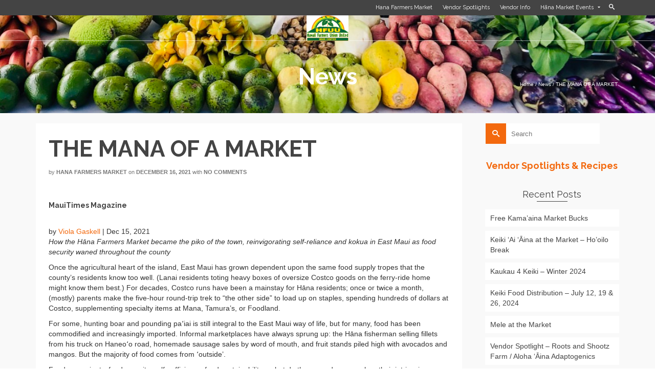

--- FILE ---
content_type: text/html; charset=UTF-8
request_url: https://hanafarmersmarket.org/the-mana-of-a-market/
body_size: 12492
content:
<!DOCTYPE html>
<!--[if lt IE 7]>      <html class="no-js lt-ie9 lt-ie8 lt-ie7" lang="en" itemscope="itemscope" itemtype="http://schema.org/WebPage"> <![endif]-->
<!--[if IE 7]>         <html class="no-js lt-ie9 lt-ie8" lang="en" itemscope="itemscope" itemtype="http://schema.org/WebPage"> <![endif]-->
<!--[if IE 8]>         <html class="no-js lt-ie9" lang="en" itemscope="itemscope" itemtype="http://schema.org/WebPage"> <![endif]-->
<!--[if gt IE 8]><!--> <html class="no-js" lang="en" itemscope="itemscope" itemtype="http://schema.org/WebPage"> <!--<![endif]-->
<head>
	<meta charset="UTF-8">
	<link rel="profile" href="https://gmpg.org/xfn/11">
	<meta name="viewport" content="width=device-width, initial-scale=1.0">
	<meta http-equiv="X-UA-Compatible" content="IE=edge">
	<meta name='robots' content='index, follow, max-image-preview:large, max-snippet:-1, max-video-preview:-1' />

	<!-- This site is optimized with the Yoast SEO plugin v26.8 - https://yoast.com/product/yoast-seo-wordpress/ -->
	<title>THE MANA OF A MARKET  - Hana Farmers Market</title>
	<link rel="canonical" href="https://hanafarmersmarket.org/the-mana-of-a-market/" />
	<meta property="og:locale" content="en_US" />
	<meta property="og:type" content="article" />
	<meta property="og:title" content="THE MANA OF A MARKET  - Hana Farmers Market" />
	<meta property="og:description" content="MauiTimes Magazine by Viola Gaskell | Dec 15, 2021 How the Hāna Farmers Market became the piko of the town, reinvigorating self-reliance and kokua in East Maui as food security waned throughout the county Once the agricultural heart of the &hellip; Read More" />
	<meta property="og:url" content="https://hanafarmersmarket.org/the-mana-of-a-market/" />
	<meta property="og:site_name" content="Hana Farmers Market" />
	<meta property="article:published_time" content="2021-12-16T19:47:04+00:00" />
	<meta property="article:modified_time" content="2021-12-16T19:47:30+00:00" />
	<meta property="og:image" content="https://hanafarmersmarket.org/wp-content/uploads/2021/12/001_91A6489-scaled-e1639604035270-1245x1224-1.jpeg" />
	<meta property="og:image:width" content="1245" />
	<meta property="og:image:height" content="1224" />
	<meta property="og:image:type" content="image/jpeg" />
	<meta name="author" content="Hana Farmers Market" />
	<meta name="twitter:card" content="summary_large_image" />
	<meta name="twitter:label1" content="Written by" />
	<meta name="twitter:data1" content="Hana Farmers Market" />
	<meta name="twitter:label2" content="Est. reading time" />
	<meta name="twitter:data2" content="2 minutes" />
	<script type="application/ld+json" class="yoast-schema-graph">{"@context":"https://schema.org","@graph":[{"@type":"Article","@id":"https://hanafarmersmarket.org/the-mana-of-a-market/#article","isPartOf":{"@id":"https://hanafarmersmarket.org/the-mana-of-a-market/"},"author":{"name":"Hana Farmers Market","@id":"https://hanafarmersmarket.org/#/schema/person/dbc2ff93032b6450ec9076d6f1f9d1ba"},"headline":"THE MANA OF A MARKET ","datePublished":"2021-12-16T19:47:04+00:00","dateModified":"2021-12-16T19:47:30+00:00","mainEntityOfPage":{"@id":"https://hanafarmersmarket.org/the-mana-of-a-market/"},"wordCount":353,"publisher":{"@id":"https://hanafarmersmarket.org/#organization"},"image":{"@id":"https://hanafarmersmarket.org/the-mana-of-a-market/#primaryimage"},"thumbnailUrl":"https://hanafarmersmarket.org/wp-content/uploads/2021/12/001_91A6489-scaled-e1639604035270-1245x1224-1.jpeg","articleSection":["News"],"inLanguage":"en-US"},{"@type":"WebPage","@id":"https://hanafarmersmarket.org/the-mana-of-a-market/","url":"https://hanafarmersmarket.org/the-mana-of-a-market/","name":"THE MANA OF A MARKET  - Hana Farmers Market","isPartOf":{"@id":"https://hanafarmersmarket.org/#website"},"primaryImageOfPage":{"@id":"https://hanafarmersmarket.org/the-mana-of-a-market/#primaryimage"},"image":{"@id":"https://hanafarmersmarket.org/the-mana-of-a-market/#primaryimage"},"thumbnailUrl":"https://hanafarmersmarket.org/wp-content/uploads/2021/12/001_91A6489-scaled-e1639604035270-1245x1224-1.jpeg","datePublished":"2021-12-16T19:47:04+00:00","dateModified":"2021-12-16T19:47:30+00:00","breadcrumb":{"@id":"https://hanafarmersmarket.org/the-mana-of-a-market/#breadcrumb"},"inLanguage":"en-US","potentialAction":[{"@type":"ReadAction","target":["https://hanafarmersmarket.org/the-mana-of-a-market/"]}]},{"@type":"ImageObject","inLanguage":"en-US","@id":"https://hanafarmersmarket.org/the-mana-of-a-market/#primaryimage","url":"https://hanafarmersmarket.org/wp-content/uploads/2021/12/001_91A6489-scaled-e1639604035270-1245x1224-1.jpeg","contentUrl":"https://hanafarmersmarket.org/wp-content/uploads/2021/12/001_91A6489-scaled-e1639604035270-1245x1224-1.jpeg","width":1245,"height":1224},{"@type":"BreadcrumbList","@id":"https://hanafarmersmarket.org/the-mana-of-a-market/#breadcrumb","itemListElement":[{"@type":"ListItem","position":1,"name":"Home","item":"https://hanafarmersmarket.org/"},{"@type":"ListItem","position":2,"name":"THE MANA OF A MARKET "}]},{"@type":"WebSite","@id":"https://hanafarmersmarket.org/#website","url":"https://hanafarmersmarket.org/","name":"Hana Farmers Market","description":"Support East Maui Growers and Producers!","publisher":{"@id":"https://hanafarmersmarket.org/#organization"},"potentialAction":[{"@type":"SearchAction","target":{"@type":"EntryPoint","urlTemplate":"https://hanafarmersmarket.org/?s={search_term_string}"},"query-input":{"@type":"PropertyValueSpecification","valueRequired":true,"valueName":"search_term_string"}}],"inLanguage":"en-US"},{"@type":"Organization","@id":"https://hanafarmersmarket.org/#organization","name":"Hana Farmers Market","url":"https://hanafarmersmarket.org/","logo":{"@type":"ImageObject","inLanguage":"en-US","@id":"https://hanafarmersmarket.org/#/schema/logo/image/","url":"https://hanafarmersmarket.org/wp-content/uploads/2020/02/Hana-Farmers-Market-logo-512x512-1.png","contentUrl":"https://hanafarmersmarket.org/wp-content/uploads/2020/02/Hana-Farmers-Market-logo-512x512-1.png","width":512,"height":512,"caption":"Hana Farmers Market"},"image":{"@id":"https://hanafarmersmarket.org/#/schema/logo/image/"}},{"@type":"Person","@id":"https://hanafarmersmarket.org/#/schema/person/dbc2ff93032b6450ec9076d6f1f9d1ba","name":"Hana Farmers Market","image":{"@type":"ImageObject","inLanguage":"en-US","@id":"https://hanafarmersmarket.org/#/schema/person/image/","url":"https://secure.gravatar.com/avatar/a15af7ed70247de766b35c9e4ae54f363c393102a676540e6d29c7508bbdc7a6?s=96&d=mm&r=g","contentUrl":"https://secure.gravatar.com/avatar/a15af7ed70247de766b35c9e4ae54f363c393102a676540e6d29c7508bbdc7a6?s=96&d=mm&r=g","caption":"Hana Farmers Market"},"url":"https://hanafarmersmarket.org/author/hanafarm/"}]}</script>
	<!-- / Yoast SEO plugin. -->


<link rel='dns-prefetch' href='//fonts.googleapis.com' />
<link rel="alternate" type="application/rss+xml" title="Hana Farmers Market &raquo; Feed" href="https://hanafarmersmarket.org/feed/" />
<link rel="alternate" type="application/rss+xml" title="Hana Farmers Market &raquo; Comments Feed" href="https://hanafarmersmarket.org/comments/feed/" />
<link rel="alternate" title="oEmbed (JSON)" type="application/json+oembed" href="https://hanafarmersmarket.org/wp-json/oembed/1.0/embed?url=https%3A%2F%2Fhanafarmersmarket.org%2Fthe-mana-of-a-market%2F" />
<link rel="alternate" title="oEmbed (XML)" type="text/xml+oembed" href="https://hanafarmersmarket.org/wp-json/oembed/1.0/embed?url=https%3A%2F%2Fhanafarmersmarket.org%2Fthe-mana-of-a-market%2F&#038;format=xml" />
<style id='wp-img-auto-sizes-contain-inline-css'>
img:is([sizes=auto i],[sizes^="auto," i]){contain-intrinsic-size:3000px 1500px}
/*# sourceURL=wp-img-auto-sizes-contain-inline-css */
</style>
<style id='wp-emoji-styles-inline-css'>

	img.wp-smiley, img.emoji {
		display: inline !important;
		border: none !important;
		box-shadow: none !important;
		height: 1em !important;
		width: 1em !important;
		margin: 0 0.07em !important;
		vertical-align: -0.1em !important;
		background: none !important;
		padding: 0 !important;
	}
/*# sourceURL=wp-emoji-styles-inline-css */
</style>
<link rel='stylesheet' id='wp-block-library-css' href='https://hanafarmersmarket.org/wp-includes/css/dist/block-library/style.min.css?ver=6.9' media='all' />
<style id='classic-theme-styles-inline-css'>
/*! This file is auto-generated */
.wp-block-button__link{color:#fff;background-color:#32373c;border-radius:9999px;box-shadow:none;text-decoration:none;padding:calc(.667em + 2px) calc(1.333em + 2px);font-size:1.125em}.wp-block-file__button{background:#32373c;color:#fff;text-decoration:none}
/*# sourceURL=/wp-includes/css/classic-themes.min.css */
</style>
<style id='global-styles-inline-css'>
:root{--wp--preset--aspect-ratio--square: 1;--wp--preset--aspect-ratio--4-3: 4/3;--wp--preset--aspect-ratio--3-4: 3/4;--wp--preset--aspect-ratio--3-2: 3/2;--wp--preset--aspect-ratio--2-3: 2/3;--wp--preset--aspect-ratio--16-9: 16/9;--wp--preset--aspect-ratio--9-16: 9/16;--wp--preset--color--black: #000;--wp--preset--color--cyan-bluish-gray: #abb8c3;--wp--preset--color--white: #fff;--wp--preset--color--pale-pink: #f78da7;--wp--preset--color--vivid-red: #cf2e2e;--wp--preset--color--luminous-vivid-orange: #ff6900;--wp--preset--color--luminous-vivid-amber: #fcb900;--wp--preset--color--light-green-cyan: #7bdcb5;--wp--preset--color--vivid-green-cyan: #00d084;--wp--preset--color--pale-cyan-blue: #8ed1fc;--wp--preset--color--vivid-cyan-blue: #0693e3;--wp--preset--color--vivid-purple: #9b51e0;--wp--preset--color--pinnacle-primary: #f3690e;--wp--preset--color--pinnacle-primary-light: #f5873f;--wp--preset--color--very-light-gray: #eee;--wp--preset--color--very-dark-gray: #444;--wp--preset--gradient--vivid-cyan-blue-to-vivid-purple: linear-gradient(135deg,rgb(6,147,227) 0%,rgb(155,81,224) 100%);--wp--preset--gradient--light-green-cyan-to-vivid-green-cyan: linear-gradient(135deg,rgb(122,220,180) 0%,rgb(0,208,130) 100%);--wp--preset--gradient--luminous-vivid-amber-to-luminous-vivid-orange: linear-gradient(135deg,rgb(252,185,0) 0%,rgb(255,105,0) 100%);--wp--preset--gradient--luminous-vivid-orange-to-vivid-red: linear-gradient(135deg,rgb(255,105,0) 0%,rgb(207,46,46) 100%);--wp--preset--gradient--very-light-gray-to-cyan-bluish-gray: linear-gradient(135deg,rgb(238,238,238) 0%,rgb(169,184,195) 100%);--wp--preset--gradient--cool-to-warm-spectrum: linear-gradient(135deg,rgb(74,234,220) 0%,rgb(151,120,209) 20%,rgb(207,42,186) 40%,rgb(238,44,130) 60%,rgb(251,105,98) 80%,rgb(254,248,76) 100%);--wp--preset--gradient--blush-light-purple: linear-gradient(135deg,rgb(255,206,236) 0%,rgb(152,150,240) 100%);--wp--preset--gradient--blush-bordeaux: linear-gradient(135deg,rgb(254,205,165) 0%,rgb(254,45,45) 50%,rgb(107,0,62) 100%);--wp--preset--gradient--luminous-dusk: linear-gradient(135deg,rgb(255,203,112) 0%,rgb(199,81,192) 50%,rgb(65,88,208) 100%);--wp--preset--gradient--pale-ocean: linear-gradient(135deg,rgb(255,245,203) 0%,rgb(182,227,212) 50%,rgb(51,167,181) 100%);--wp--preset--gradient--electric-grass: linear-gradient(135deg,rgb(202,248,128) 0%,rgb(113,206,126) 100%);--wp--preset--gradient--midnight: linear-gradient(135deg,rgb(2,3,129) 0%,rgb(40,116,252) 100%);--wp--preset--font-size--small: 13px;--wp--preset--font-size--medium: 20px;--wp--preset--font-size--large: 36px;--wp--preset--font-size--x-large: 42px;--wp--preset--spacing--20: 0.44rem;--wp--preset--spacing--30: 0.67rem;--wp--preset--spacing--40: 1rem;--wp--preset--spacing--50: 1.5rem;--wp--preset--spacing--60: 2.25rem;--wp--preset--spacing--70: 3.38rem;--wp--preset--spacing--80: 5.06rem;--wp--preset--shadow--natural: 6px 6px 9px rgba(0, 0, 0, 0.2);--wp--preset--shadow--deep: 12px 12px 50px rgba(0, 0, 0, 0.4);--wp--preset--shadow--sharp: 6px 6px 0px rgba(0, 0, 0, 0.2);--wp--preset--shadow--outlined: 6px 6px 0px -3px rgb(255, 255, 255), 6px 6px rgb(0, 0, 0);--wp--preset--shadow--crisp: 6px 6px 0px rgb(0, 0, 0);}:where(.is-layout-flex){gap: 0.5em;}:where(.is-layout-grid){gap: 0.5em;}body .is-layout-flex{display: flex;}.is-layout-flex{flex-wrap: wrap;align-items: center;}.is-layout-flex > :is(*, div){margin: 0;}body .is-layout-grid{display: grid;}.is-layout-grid > :is(*, div){margin: 0;}:where(.wp-block-columns.is-layout-flex){gap: 2em;}:where(.wp-block-columns.is-layout-grid){gap: 2em;}:where(.wp-block-post-template.is-layout-flex){gap: 1.25em;}:where(.wp-block-post-template.is-layout-grid){gap: 1.25em;}.has-black-color{color: var(--wp--preset--color--black) !important;}.has-cyan-bluish-gray-color{color: var(--wp--preset--color--cyan-bluish-gray) !important;}.has-white-color{color: var(--wp--preset--color--white) !important;}.has-pale-pink-color{color: var(--wp--preset--color--pale-pink) !important;}.has-vivid-red-color{color: var(--wp--preset--color--vivid-red) !important;}.has-luminous-vivid-orange-color{color: var(--wp--preset--color--luminous-vivid-orange) !important;}.has-luminous-vivid-amber-color{color: var(--wp--preset--color--luminous-vivid-amber) !important;}.has-light-green-cyan-color{color: var(--wp--preset--color--light-green-cyan) !important;}.has-vivid-green-cyan-color{color: var(--wp--preset--color--vivid-green-cyan) !important;}.has-pale-cyan-blue-color{color: var(--wp--preset--color--pale-cyan-blue) !important;}.has-vivid-cyan-blue-color{color: var(--wp--preset--color--vivid-cyan-blue) !important;}.has-vivid-purple-color{color: var(--wp--preset--color--vivid-purple) !important;}.has-black-background-color{background-color: var(--wp--preset--color--black) !important;}.has-cyan-bluish-gray-background-color{background-color: var(--wp--preset--color--cyan-bluish-gray) !important;}.has-white-background-color{background-color: var(--wp--preset--color--white) !important;}.has-pale-pink-background-color{background-color: var(--wp--preset--color--pale-pink) !important;}.has-vivid-red-background-color{background-color: var(--wp--preset--color--vivid-red) !important;}.has-luminous-vivid-orange-background-color{background-color: var(--wp--preset--color--luminous-vivid-orange) !important;}.has-luminous-vivid-amber-background-color{background-color: var(--wp--preset--color--luminous-vivid-amber) !important;}.has-light-green-cyan-background-color{background-color: var(--wp--preset--color--light-green-cyan) !important;}.has-vivid-green-cyan-background-color{background-color: var(--wp--preset--color--vivid-green-cyan) !important;}.has-pale-cyan-blue-background-color{background-color: var(--wp--preset--color--pale-cyan-blue) !important;}.has-vivid-cyan-blue-background-color{background-color: var(--wp--preset--color--vivid-cyan-blue) !important;}.has-vivid-purple-background-color{background-color: var(--wp--preset--color--vivid-purple) !important;}.has-black-border-color{border-color: var(--wp--preset--color--black) !important;}.has-cyan-bluish-gray-border-color{border-color: var(--wp--preset--color--cyan-bluish-gray) !important;}.has-white-border-color{border-color: var(--wp--preset--color--white) !important;}.has-pale-pink-border-color{border-color: var(--wp--preset--color--pale-pink) !important;}.has-vivid-red-border-color{border-color: var(--wp--preset--color--vivid-red) !important;}.has-luminous-vivid-orange-border-color{border-color: var(--wp--preset--color--luminous-vivid-orange) !important;}.has-luminous-vivid-amber-border-color{border-color: var(--wp--preset--color--luminous-vivid-amber) !important;}.has-light-green-cyan-border-color{border-color: var(--wp--preset--color--light-green-cyan) !important;}.has-vivid-green-cyan-border-color{border-color: var(--wp--preset--color--vivid-green-cyan) !important;}.has-pale-cyan-blue-border-color{border-color: var(--wp--preset--color--pale-cyan-blue) !important;}.has-vivid-cyan-blue-border-color{border-color: var(--wp--preset--color--vivid-cyan-blue) !important;}.has-vivid-purple-border-color{border-color: var(--wp--preset--color--vivid-purple) !important;}.has-vivid-cyan-blue-to-vivid-purple-gradient-background{background: var(--wp--preset--gradient--vivid-cyan-blue-to-vivid-purple) !important;}.has-light-green-cyan-to-vivid-green-cyan-gradient-background{background: var(--wp--preset--gradient--light-green-cyan-to-vivid-green-cyan) !important;}.has-luminous-vivid-amber-to-luminous-vivid-orange-gradient-background{background: var(--wp--preset--gradient--luminous-vivid-amber-to-luminous-vivid-orange) !important;}.has-luminous-vivid-orange-to-vivid-red-gradient-background{background: var(--wp--preset--gradient--luminous-vivid-orange-to-vivid-red) !important;}.has-very-light-gray-to-cyan-bluish-gray-gradient-background{background: var(--wp--preset--gradient--very-light-gray-to-cyan-bluish-gray) !important;}.has-cool-to-warm-spectrum-gradient-background{background: var(--wp--preset--gradient--cool-to-warm-spectrum) !important;}.has-blush-light-purple-gradient-background{background: var(--wp--preset--gradient--blush-light-purple) !important;}.has-blush-bordeaux-gradient-background{background: var(--wp--preset--gradient--blush-bordeaux) !important;}.has-luminous-dusk-gradient-background{background: var(--wp--preset--gradient--luminous-dusk) !important;}.has-pale-ocean-gradient-background{background: var(--wp--preset--gradient--pale-ocean) !important;}.has-electric-grass-gradient-background{background: var(--wp--preset--gradient--electric-grass) !important;}.has-midnight-gradient-background{background: var(--wp--preset--gradient--midnight) !important;}.has-small-font-size{font-size: var(--wp--preset--font-size--small) !important;}.has-medium-font-size{font-size: var(--wp--preset--font-size--medium) !important;}.has-large-font-size{font-size: var(--wp--preset--font-size--large) !important;}.has-x-large-font-size{font-size: var(--wp--preset--font-size--x-large) !important;}
:where(.wp-block-post-template.is-layout-flex){gap: 1.25em;}:where(.wp-block-post-template.is-layout-grid){gap: 1.25em;}
:where(.wp-block-term-template.is-layout-flex){gap: 1.25em;}:where(.wp-block-term-template.is-layout-grid){gap: 1.25em;}
:where(.wp-block-columns.is-layout-flex){gap: 2em;}:where(.wp-block-columns.is-layout-grid){gap: 2em;}
:root :where(.wp-block-pullquote){font-size: 1.5em;line-height: 1.6;}
/*# sourceURL=global-styles-inline-css */
</style>
<link rel='stylesheet' id='mailerlite_forms.css-css' href='https://hanafarmersmarket.org/wp-content/plugins/official-mailerlite-sign-up-forms/assets/css/mailerlite_forms.css?ver=1.7.18' media='all' />
<link rel='stylesheet' id='pinnacle_theme-css' href='https://hanafarmersmarket.org/wp-content/themes/pinnacle_premium/assets/css/pinnacle.css?ver=2.5.9' media='all' />
<link rel='stylesheet' id='pinnacle_skin-css' href='https://hanafarmersmarket.org/wp-content/themes/pinnacle_premium/assets/css/skins/default.css' media='all' />
<link rel='stylesheet' id='redux-google-fonts-pinnacle-css' href='https://fonts.googleapis.com/css?family=Raleway%3A100%2C200%2C300%2C400%2C500%2C600%2C700%2C800%2C900%2C100italic%2C200italic%2C300italic%2C400italic%2C500italic%2C600italic%2C700italic%2C800italic%2C900italic&#038;ver=6.9' media='all' />
<script src="https://hanafarmersmarket.org/wp-includes/js/jquery/jquery.min.js?ver=3.7.1" id="jquery-core-js"></script>
<script src="https://hanafarmersmarket.org/wp-includes/js/jquery/jquery-migrate.min.js?ver=3.4.1" id="jquery-migrate-js"></script>
<link rel="https://api.w.org/" href="https://hanafarmersmarket.org/wp-json/" /><link rel="alternate" title="JSON" type="application/json" href="https://hanafarmersmarket.org/wp-json/wp/v2/posts/1333" /><link rel="EditURI" type="application/rsd+xml" title="RSD" href="https://hanafarmersmarket.org/xmlrpc.php?rsd" />

<link rel='shortlink' href='https://hanafarmersmarket.org/?p=1333' />
        <!-- MailerLite Universal -->
        <script>
            (function(w,d,e,u,f,l,n){w[f]=w[f]||function(){(w[f].q=w[f].q||[])
                .push(arguments);},l=d.createElement(e),l.async=1,l.src=u,
                n=d.getElementsByTagName(e)[0],n.parentNode.insertBefore(l,n);})
            (window,document,'script','https://assets.mailerlite.com/js/universal.js','ml');
            ml('account', '765008');
            ml('enablePopups', true);
        </script>
        <!-- End MailerLite Universal -->
        <script type="text/javascript">var light_error = "The Image could not be loaded.", light_of = "%curr% of %total%", light_load = "Loading...";</script><style type="text/css" id="kt-custom-css">#topbar {height:30px;} #topbar ul.sf-menu li a, #topbar .top-menu-cart-btn, #topbar .top-menu-search-btn, #topbar .topbarsociallinks li a, #topbar .nav-trigger-case .kad-navbtn, #topbar .kadence_social_widget {line-height:30px;}#kad-banner #topbar .topbarsociallinks li a {font-size:14px;}.trans-header #pageheader {padding-top:80px;}.titleclass .header-color-overlay {opacity:0.8;}.headerfont, .tp-caption, .yith-wcan-list li, .yith-wcan .yith-wcan-reset-navigation, ul.yith-wcan-label li a, .product_item .price {font-family:Raleway;} .topbarmenu ul li {font-family:Raleway;} #kadbreadcrumbs {font-family:;}.titleclass {background:transparent;}.kt-home-call-to-action {padding:20px 0;}.kt-call-sitewide-to-action {padding:20px 0;}@media (max-width: 767px) {#topbar{display:none; height: 0px !important;}}.none-trans-header .nav-trigger-case.collapsed .kad-navbtn, .is-sticky .nav-trigger-case.collapsed .kad-navbtn {color:#444444;}.kad-header-style-basic #nav-main ul.sf-menu > li > a, .kad-header-style-basic #kad-shrinkheader #mobile-nav-trigger a {line-height:50px; }</style><meta name="generator" content="Elementor 3.34.2; features: additional_custom_breakpoints; settings: css_print_method-internal, google_font-enabled, font_display-auto">
			<style>
				.e-con.e-parent:nth-of-type(n+4):not(.e-lazyloaded):not(.e-no-lazyload),
				.e-con.e-parent:nth-of-type(n+4):not(.e-lazyloaded):not(.e-no-lazyload) * {
					background-image: none !important;
				}
				@media screen and (max-height: 1024px) {
					.e-con.e-parent:nth-of-type(n+3):not(.e-lazyloaded):not(.e-no-lazyload),
					.e-con.e-parent:nth-of-type(n+3):not(.e-lazyloaded):not(.e-no-lazyload) * {
						background-image: none !important;
					}
				}
				@media screen and (max-height: 640px) {
					.e-con.e-parent:nth-of-type(n+2):not(.e-lazyloaded):not(.e-no-lazyload),
					.e-con.e-parent:nth-of-type(n+2):not(.e-lazyloaded):not(.e-no-lazyload) * {
						background-image: none !important;
					}
				}
			</style>
			<!--[if lt IE 9]>
<script src="https://hanafarmersmarket.org/wp-content/themes/pinnacle_premium/assets/js/vendor/respond.min.js"></script>
<![endif]-->
<link rel="icon" href="https://hanafarmersmarket.org/wp-content/uploads/2020/02/Hana-Farmers-Market-logo-512x512-1-60x60.png" sizes="32x32" />
<link rel="icon" href="https://hanafarmersmarket.org/wp-content/uploads/2020/02/Hana-Farmers-Market-logo-512x512-1-300x300.png" sizes="192x192" />
<link rel="apple-touch-icon" href="https://hanafarmersmarket.org/wp-content/uploads/2020/02/Hana-Farmers-Market-logo-512x512-1-300x300.png" />
<meta name="msapplication-TileImage" content="https://hanafarmersmarket.org/wp-content/uploads/2020/02/Hana-Farmers-Market-logo-512x512-1-300x300.png" />
<style type="text/css" title="dynamic-css" class="options-output">.kad-primary-nav ul.sf-menu a,.nav-trigger-case.collapsed .kad-navbtn{color:#61d60e;}.sticky-wrapper #logo a.brand, .trans-header #logo a.brand{color:#ffffff;}.is-sticky header #logo a.brand,.logofont,.none-trans-header header #logo a.brand,header #logo a.brand{font-family:Raleway;font-weight:400;font-style:normal;color:#444444;font-size:32px;}.titleclass{background-color:transparent;background-repeat:no-repeat;background-size:cover;background-attachment:scroll;background-position:center center;background-image:url('https://hanafarmersmarket.org/wp-content/uploads/2021/02/IMG_3968.jpeg');}.titleclass .header-color-overlay{background:transparent;}.titleclass h1{color:#ffffff;}.titleclass .subtitle{color:#ffffff;}h1{font-family:Raleway;line-height:50px;font-weight:700;font-style:normal;font-size:44px;}h2{font-family:Raleway;line-height:40px;font-weight:400;font-style:normal;font-size:32px;}h3{font-family:Raleway;line-height:40px;font-weight:400;font-style:normal;font-size:26px;}h4{font-family:Raleway;line-height:34px;font-weight:400;font-style:normal;font-size:24px;}h5{font-family:Raleway;line-height:26px;font-weight:400;font-style:normal;font-size:18px;}.subtitle{font-family:Raleway;line-height:22px;font-weight:400;font-style:normal;font-size:16px;}body{line-height:20px;font-weight:400;font-style:normal;font-size:14px;}.is-sticky .kad-primary-nav ul.sf-menu a, ul.sf-menu a, .none-trans-header .kad-primary-nav ul.sf-menu a{font-family:Raleway;font-weight:400;font-style:normal;color:#444444;font-size:16px;}.kad-primary-nav .sf-menu ul{background:#000000;}.kad-header-style-basic .kad-primary-nav ul.sf-menu ul li a{font-size:13px;}.kad-nav-inner .kad-mnav, .kad-mobile-nav .kad-nav-inner li a, .kad-mobile-nav .kad-nav-inner li .kad-submenu-accordion{font-family:Raleway;line-height:20px;font-weight:400;font-style:normal;font-size:16px;}#topbar ul.sf-menu > li > a, #topbar .top-menu-cart-btn, #topbar .top-menu-search-btn, #topbar .nav-trigger-case .kad-navbtn, #topbar .topbarsociallinks li a{font-family:Raleway;font-weight:400;font-style:normal;color:#ffffff;font-size:11px;}</style></head>
<body class="wp-singular post-template-default single single-post postid-1333 single-format-standard wp-custom-logo wp-theme-pinnacle_premium wide trans-header stickyheader kt-no-woo-spinners not_ie the-mana-of-a-market elementor-default elementor-kit-20" data-smooth-scrolling="0" data-smooth-scrolling-hide="0" data-jsselect="0" data-animate="1" data-sticky="1">
<div id="wrapper" class="container">
  <!--[if lt IE 8]>
	<div class="alert alert-warning">
		You are using an <strong>outdated</strong> browser. Please <a href="http://browsehappy.com/">upgrade your browser</a> to improve your experience.	</div>
  <![endif]-->
	<header id="kad-banner" class="banner headerclass kad-header-style-basic kad-header-center-logo " data-header-shrink="1" data-mobile-sticky="0" data-pageheaderbg="1" data-header-base-height="50">
<div id="topbar" class="topclass">
    <div class="container">
      <div class="row">
        <div class="col-md-6 col-ss-6 kad-topbar-left">
          <div class="topbar_social_area topbar-widget clearfix">
                                  </div>
        </div><!-- close col-md-6 -->
        <div class="col-md-6 col-ss-6 kad-topbar-right">
          <div id="topbar-search" class="topbar-right-search clearfix">
            
                        <div id="kt-searchcontain" class="panel">
               <ul class="kad-topsearch-button">
                  <li>
                    <a class="top-menu-search-btn collapsed" data-toggle="collapse" data-parent="#topbar-search" data-target="#kad-top-search-popup"><i class="kt-icon-search4"></i></a>
                  </li>
                </ul>
                                <div id="kad-top-search-popup" class="collapse topclass"><form role="search" method="get" class="form-search" action="https://hanafarmersmarket.org/">
  <label>
  	<span class="screen-reader-text">Search for:</span>
  	<input type="text" value="" name="s" class="search-query" placeholder="Search">
  </label>
  <button type="submit" class="search-icon"><i class="kt-icon-search4"></i></button>
</form></div>
                              </div>
                        <ul id="menu-main-menu" class="sf-menu topbmenu"><li  class="menu-hana-farmers-market menu-item-1072 menu-item kt-lgmenu kt-menu-column-2"><a href="https://hanafarmersmarket.org/"><span>Hana Farmers Market</span></a></li>
<li  class="menu-vendor-spotlights menu-item-1071 menu-item kt-lgmenu kt-menu-column-4"><a href="https://hanafarmersmarket.org/category/vendor-spotlight/"><span>Vendor Spotlights</span></a></li>
<li  class="menu-vendor-info menu-item-1073 menu-item kt-lgmenu kt-menu-column-2"><a href="https://hanafarmersmarket.org/vendors/"><span>Vendor Info</span></a></li>
<li  class="menu-hana-market-events sf-dropdown menu-item-1724 menu-item"><a href="#"><span>Hāna Market Events</span></a>
<ul class="sub-menu sf-dropdown-menu dropdown">
	<li  class="menu-mele-at-the-market menu-item-1725 menu-item"><a href="https://hanafarmersmarket.org/mele-series-at-the-hana-farmers-market/"><span>Mele at the Market</span></a></li>
	<li  class="menu-%ca%bbaina-x-kai-cook-off menu-item-1723 menu-item"><a href="https://hanafarmersmarket.org/foa/"><span>ʻĀINA X KAI Cook-Off</span></a></li>
</ul>
</li>
</ul>               <div id="mobile-nav-trigger" class="nav-trigger">
              <a class="nav-trigger-case" data-toggle="collapse" rel="nofollow" data-target=".top_mobile_menu_collapse">
                <div class="kad-navbtn clearfix"><i class="kt-icon-menu3"></i></div>
              </a>
            </div>
                    </div>
        </div> <!-- close col-md-6-->
      </div> <!-- Close Row -->
           <div id="kad-mobile-nav" class="kad-mobile-nav">
              <div class="kad-nav-inner mobileclass">
                <div id="mobile_menu_collapse_top" class="kad-nav-collapse collapse top_mobile_menu_collapse">
                <ul id="menu-main-menu-1" class="kad-top-mnav"><li  class="menu-hana-farmers-market menu-item-1072 kt-lgmenu kt-menu-column-2"><a href="https://hanafarmersmarket.org/"><span>Hana Farmers Market</span></a></li>
<li  class="menu-vendor-spotlights menu-item-1071 kt-lgmenu kt-menu-column-4"><a href="https://hanafarmersmarket.org/category/vendor-spotlight/"><span>Vendor Spotlights</span></a></li>
<li  class="menu-vendor-info menu-item-1073 kt-lgmenu kt-menu-column-2"><a href="https://hanafarmersmarket.org/vendors/"><span>Vendor Info</span></a></li>
<li  class="menu-hana-market-events sf-dropdown sf-dropdown-toggle menu-item-1724"><a href="#"><span>Hāna Market Events</span></a><span class="kad-submenu-accordion collapse-next  kad-submenu-accordion-open" data-parent=".kad-nav-collapse" data-toggle="collapse" data-target=""><i class="kt-icon-arrow-down"></i><i class="kt-icon-arrow-up"></i></span>
<ul class="sub-menu sf-dropdown-menu collapse">
	<li  class="menu-mele-at-the-market menu-item-1725"><a href="https://hanafarmersmarket.org/mele-series-at-the-hana-farmers-market/"><span>Mele at the Market</span></a></li>
	<li  class="menu-%ca%bbaina-x-kai-cook-off menu-item-1723"><a href="https://hanafarmersmarket.org/foa/"><span>ʻĀINA X KAI Cook-Off</span></a></li>
</ul>
</li>
</ul>               </div>
            </div>
          </div>
        </div> <!-- Close Container -->
  </div>
          <style type="text/css"> .kad-header-style-basic .kad-primary-nav ul.sf-menu > li > a, .kad-header-style-basic #kad-shrinkheader #mobile-nav-trigger a {line-height:50px; }  </style>
  <div id="kad-shrinkheader" class="container" style="height:50px; line-height:50px;">
    <div class="row">
    <div class="kt-menu-left col-md-4 col-sm-4 col-ss-2 kad-header-menu-left">
                                      </div>
          <div class="col-md-4 col-sm-8 col-ss-10 clearfix kad-header-left kad-header-logo">
            <div id="logo" class="logocase">
              <a class="brand logofont" style="height:50px; line-height:50px; display:block;" href="https://hanafarmersmarket.org/">
                       
                       <div id="thelogo" style="height:50px; line-height:50px;">
                       <div style="background-image: url('https://hanafarmersmarket.org/wp-content/uploads/2021/07/Boots-Sticker.jpeg'); max-height:50px; height:1000px; width:1000px;" class="kad-standard-logo kad-lg" /></div>
                        
                       <div style="background-image: url('https://hanafarmersmarket.org/wp-content/uploads/2020/01/HFUU-Hana.gif'); max-height:50px; height:250px; width:411px;" class="kad-lg kad-standard-logo-tranbg" /></div>                         </div>               </a>
           </div> <!-- Close #logo -->
       </div><!-- close col -->
       <div class="kt-menu-right col-md-4 col-sm-4 col-ss-2 kad-header-right">
                                        <div id="mobile-nav-trigger" class="nav-trigger">
              <a class="nav-trigger-case collapsed" data-toggle="collapse" rel="nofollow" data-target=".mobile_menu_collapse">
                <div class="kad-navbtn mobileclass clearfix"><i class="kt-icon-menu3"></i></div>
              </a>
            </div>
                                </div> <!-- Close col -->       
    </div> <!-- Close Row -->
  </div> <!-- Close Container -->
    <div class="container">
            <div id="kad-mobile-nav" class="kad-mobile-nav">
              <div class="kad-nav-inner mobileclass">
                <div id="mobile_menu_collapse" class="kad-nav-collapse collapse mobile_menu_collapse">
                                     <form role="search" method="get" class="form-search" action="https://hanafarmersmarket.org/">
  <label>
  	<span class="screen-reader-text">Search for:</span>
  	<input type="text" value="" name="s" class="search-query" placeholder="Search">
  </label>
  <button type="submit" class="search-icon"><i class="kt-icon-search4"></i></button>
</form><ul id="menu-main-menu-2" class="kad-mnav"><li  class="menu-hana-farmers-market menu-item-1072 kt-lgmenu kt-menu-column-2"><a href="https://hanafarmersmarket.org/"><span>Hana Farmers Market</span></a></li>
<li  class="menu-vendor-spotlights menu-item-1071 kt-lgmenu kt-menu-column-4"><a href="https://hanafarmersmarket.org/category/vendor-spotlight/"><span>Vendor Spotlights</span></a></li>
<li  class="menu-vendor-info menu-item-1073 kt-lgmenu kt-menu-column-2"><a href="https://hanafarmersmarket.org/vendors/"><span>Vendor Info</span></a></li>
<li  class="menu-hana-market-events sf-dropdown sf-dropdown-toggle menu-item-1724"><a href="#"><span>Hāna Market Events</span></a><span class="kad-submenu-accordion collapse-next  kad-submenu-accordion-open" data-parent=".kad-nav-collapse" data-toggle="collapse" data-target=""><i class="kt-icon-arrow-down"></i><i class="kt-icon-arrow-up"></i></span>
<ul class="sub-menu sf-dropdown-menu collapse">
	<li  class="menu-mele-at-the-market menu-item-1725"><a href="https://hanafarmersmarket.org/mele-series-at-the-hana-farmers-market/"><span>Mele at the Market</span></a></li>
	<li  class="menu-%ca%bbaina-x-kai-cook-off menu-item-1723"><a href="https://hanafarmersmarket.org/foa/"><span>ʻĀINA X KAI Cook-Off</span></a></li>
</ul>
</li>
              <li class="menu-search-icon-kt panel"><a class="menu-search-btn collapsed" data-toggle="collapse" data-parent="#menu-main-menu" data-target="#kad-menu-search-popup"><i class="kt-icon-search4"></i></a>
        <div id="kad-menu-search-popup" class="collapse">
                      <form role="search" method="get" class="form-search" action="https://hanafarmersmarket.org/">
  <label>
  	<span class="screen-reader-text">Search for:</span>
  	<input type="text" value="" name="s" class="search-query" placeholder="Search">
  </label>
  <button type="submit" class="search-icon"><i class="kt-icon-search4"></i></button>
</form>                  </div>
      </li>
       </ul>                                 </div>
            </div>
          </div>
          </div> <!-- Close Container -->
                    </header>  <div class="wrap contentclass" id="content-wrap" role="document">
	
<div id="pageheader" class="titleclass " style="    ">
<div class="header-color-overlay"></div>
	<div class="container">
		<div class="page-header" style="  ">
			<div class="row">
				<div class="col-md-12">
				  	<h1 style="" class="product_page_title entry-title" itemprop="name">News</h1>
					  				</div>
				<div class="col-md-12">
				   	<div id="kadbreadcrumbs"><div class="kt-breadcrumb-container"><span><a href="https://hanafarmersmarket.org/" class="kad-bc-home"><span>Home</span></a></span> <span class="bc-delimiter">/</span> <span><a href="https://hanafarmersmarket.org/category/news/"><span>News</span></a></span> <span class="bc-delimiter">/</span> <span class="kad-breadcurrent">THE MANA OF A MARKET </span></div></div>				</div>
			</div>
		</div>
	</div><!--container-->
</div><!--titleclass-->
<div id="content" class="container">
  <div id="post-1333" class="row single-article">
    <div class="main col-lg-9 col-md-8 kt-sidebar" role="main">
        
        <article class="postclass post-1333 post type-post status-publish format-standard has-post-thumbnail hentry category-news">

                    <header>      
            <h1 class="entry-title">THE MANA OF A MARKET </h1><div class="subhead">
	    <span class="postauthortop author vcard">
    by <span><a href="https://hanafarmersmarket.org/author/hanafarm/" class="fn" rel="author">Hana Farmers Market</a></span>
    </span><span class="updated postdate">on <span class="postday">December 16, 2021</span></span>
    <span class="postcommentscount">    with <a href="https://hanafarmersmarket.org/the-mana-of-a-market/#post_comments">No Comments</a>
    </span>
    </div>
          </header>
          <div class="entry-content clearfix">
                        <div class="et_pb_module et_pb_text et_pb_text_0_tb_body et_pb_text_align_left et_pb_bg_layout_light">
<div class="et_pb_text_inner">
<h1><span style="font-size: 14px;">MauiTimes Magazine</span></h1>
</div>
</div>
<div>by <span class="author vcard"><a title="Posts by Viola Gaskell" href="https://mauitimes.news/author/viola-gaskell/" rel="author">Viola Gaskell</a></span> | <span class="published">Dec 15, 2021</span></div>
<div></div>
<div>
<p><em>How the Hāna Farmers Market became the piko of the town, reinvigorating self-reliance and kokua in East Maui as food security waned throughout the county</em></p>
<p>Once the agricultural heart of the island, East Maui has grown dependent upon the same food supply tropes that the county’s residents know too well. (Lanai residents toting heavy boxes of oversize Costco goods on the ferry-ride home might know them best.) For decades, Costco runs have been a mainstay for Hāna residents; once or twice a month, (mostly) parents make the five-hour round-trip trek to “the other side” to load up on staples, spending hundreds of dollars at Costco, supplementing specialty items at Mana, Tamura’s, or Foodland.</p>
<p>For some, hunting boar and pounding paʻiai is still integral to the East Maui way of life, but for many, food has been commodified and increasingly imported. Informal marketplaces have always sprung up: the Hāna fisherman selling fillets from his truck on Haneoʻo road, homemade sausage sales by word of mouth, and fruit stands piled high with avocados and mangos. But the majority of food comes from ʻoutside’.</p>
<p>Food sovereignty, food security, self-sufficiency, food sustainability—what do these words mean when their intricacies are laid bare in confluence with one another? The arrival of the pandemic offered a fresh perspective on Maui Nui’s relationship with food, with need, with scarcity, and with the flow of food: from our ports and our farms to our stores and our plates.</p>
<p>Just before the pandemic, the Hāna Farmers Market came to fruition, giving locals the option to spend some of their grocery money a little closer to home, ultimately keeping hundreds of thousands of dollars in the community. Pandemic relief funds that the county was slated to give to Maui Foodbank’s Hāna division were instead injected back into the community in $5,000 weekly allotments of “scrip”—as they came to be called—tickets given to residents to spend at the weekly farmers market.</p>
</div>
<p><a href="https://mauitimes.news/the-mana-of-a-market/">Read the rest of the article at MauiTimes.news</a></p>
            
                      </div>
          <footer class="single-footer clearfix">
              <span class="postedinbottom"><i class="kt-icon-stack"></i> <a href="https://hanafarmersmarket.org/category/news/" rel="category tag">News</a></span><div class="meta_post_image" itemprop="image" itemscope itemtype="https://schema.org/ImageObject"><meta itemprop="url" content="https://hanafarmersmarket.org/wp-content/uploads/2021/12/001_91A6489-scaled-e1639604035270-1245x1224-1.jpeg"><meta itemprop="width" content="http://1245"><meta itemprop="height" content="http://1224"></div><meta itemprop="dateModified" content="2021-12-16T09:47:30-10:00"><meta itemscope itemprop="mainEntityOfPage" content="https://hanafarmersmarket.org/the-mana-of-a-market/" itemType="https://schema.org/WebPage" itemid="https://hanafarmersmarket.org/the-mana-of-a-market/"><div itemprop="publisher" itemscope itemtype="https://schema.org/Organization"><div itemprop="logo" itemscope itemtype="https://schema.org/ImageObject"><meta itemprop="url" content="https://hanafarmersmarket.org/wp-content/uploads/2021/07/Boots-Sticker.jpeg"><meta itemprop="width" content="1000"><meta itemprop="height" content="1000"></div><meta itemprop="name" content="Hana Farmers Market"></div>          </footer>
        </article>
      <div id="post_comments"></div>    </div>

      <aside class="col-lg-3 col-md-4" role="complementary">
        <div class="sidebar">
          <section id="search-2" class="widget-1 widget-first widget widget_search"><div class="widget-inner"><form role="search" method="get" class="form-search" action="https://hanafarmersmarket.org/">
  <label>
  	<span class="screen-reader-text">Search for:</span>
  	<input type="text" value="" name="s" class="search-query" placeholder="Search">
  </label>
  <button type="submit" class="search-icon"><i class="kt-icon-search4"></i></button>
</form></div></section><section id="custom_html-3" class="widget_text widget-2 widget widget_custom_html"><div class="widget_text widget-inner"><div class="textwidget custom-html-widget"><h5 align="center">
	
<b>
	
<a href="https://hanafarmersmarket.org/category/vendor-spotlight/">Vendor Spotlights &amp; Recipes</a>
	</b>
	</h5></div></div></section>
		<section id="recent-posts-2" class="widget-3 widget widget_recent_entries"><div class="widget-inner">
		<h5 class="widget-title">Recent Posts</h5>
		<ul>
											<li>
					<a href="https://hanafarmersmarket.org/free-kamaaina-market-bucks/">Free Kama&#8217;aina Market Bucks</a>
									</li>
											<li>
					<a href="https://hanafarmersmarket.org/keiki-ai-aina-at-the-market-hooilo-break/">Keiki &#8216;Ai &#8216;Āina at the Market &#8211; Ho&#8217;oilo Break</a>
									</li>
											<li>
					<a href="https://hanafarmersmarket.org/kaukau-4-keiki-winter-2024/">Kaukau 4 Keiki &#8211; Winter 2024</a>
									</li>
											<li>
					<a href="https://hanafarmersmarket.org/keiki-food-distribution-july-12-19-26-2024/">Keiki Food Distribution &#8211; July 12, 19 &#038; 26, 2024</a>
									</li>
											<li>
					<a href="https://hanafarmersmarket.org/mele-series-at-the-hana-farmers-market/">Mele at the Market</a>
									</li>
											<li>
					<a href="https://hanafarmersmarket.org/vendor-spotlight/">Vendor Spotlight &#8211; Roots and Shootz Farm / Aloha &#8216;Āina Adaptogenics</a>
									</li>
											<li>
					<a href="https://hanafarmersmarket.org/vendor-spotlight-hana-nui-farm/">Vendor Spotlight: Hāna Nui Farm</a>
									</li>
											<li>
					<a href="https://hanafarmersmarket.org/launched-ma-ka-hana-ka-%ca%bbike-east-maui-community-food-assessment/">Launched: Ma Ka Hana Ka ʻIke East Maui Community Food Assessment</a>
									</li>
					</ul>

		</div></section><section id="custom_html-4" class="widget_text widget-4 widget widget_custom_html"><div class="widget_text widget-inner"><div class="textwidget custom-html-widget"><h5 align="center">
	
<b>
	
<a href="https://hanafarmersmarket.org/category/news/">More Market News</a>
	</b>
	</h5></div></div></section><section id="widget_kadence_social-2" class="widget-5 widget widget_kadence_social"><div class="widget-inner"><h5 class="widget-title">Social Media</h5>    <div class="kadence_social_widget clearfix">
      
<a href="https://www.facebook.com/hfuuhana/" class="facebook_link" title="Facebook" target="_blank" data-toggle="tooltip" data-placement="top" data-original-title="Facebook"><i class="kt-icon-facebook3"></i></a><a href="https://www.instagram.com/hana_farmers_market/" class="instagram_link" title="Instagram" target="_blank" data-toggle="tooltip" data-placement="top" data-original-title="Instagram"><i class="kt-icon-instagram2"></i></a>    </div>
  </div></section><section id="block-2" class="widget-6 widget widget_block widget_text"><div class="widget-inner">
<p></p>
</div></section><section id="block-3" class="widget-7 widget-last widget widget_block widget_text"><div class="widget-inner">
<p></p>
</div></section>        </div><!-- /.sidebar -->
      </aside><!-- /aside -->
            </div><!-- /.row-->
    </div><!-- /.content -->
  </div><!-- /.wrap -->
  
  <footer id="containerfooter" class="footerclass">
  <div class="container">
  	<div class="row">
  							<div class="col-md-12 footercol1 kt-center-foot">
					<div class="widget-1 widget-first footer-widget"><aside id="block-4" class="widget widget_block widget_text">
<p class="has-text-align-center">Hana Farmers Market is a project of the Hana Chapter of Hawaii Farmers Union United</p>
</aside></div> 
					</div> 
		            		        					<div class="col-md-12 footercol2 kt-center-foot">
					<div class="widget-1 widget-first footer-widget"><aside id="block-5" class="widget widget_block widget_text">
<p class="has-text-align-center">PO Box 85, Hana HI 96713 • (808) ‭344-2706‬ • <a href="mailto:info@hanafarmersmarket.org">info@hanafarmersmarket.org</a></p>
</aside></div> 
					</div> 
		            			        </div> <!-- Row -->
        <div class="footercredits clearfix">
    		
    		<div class="footernav clearfix"><ul id="menu-main-menu-3" class="footermenu"><li  class="menu-hana-farmers-market menu-item-1072 menu-item kt-lgmenu kt-menu-column-2"><a href="https://hanafarmersmarket.org/"><span>Hana Farmers Market</span></a></li>
<li  class="menu-vendor-spotlights menu-item-1071 menu-item kt-lgmenu kt-menu-column-4"><a href="https://hanafarmersmarket.org/category/vendor-spotlight/"><span>Vendor Spotlights</span></a></li>
<li  class="menu-vendor-info menu-item-1073 menu-item kt-lgmenu kt-menu-column-2"><a href="https://hanafarmersmarket.org/vendors/"><span>Vendor Info</span></a></li>
<li  class="menu-hana-market-events sf-dropdown menu-item-1724 menu-item"><a href="#"><span>Hāna Market Events</span></a>
<ul class="sub-menu sf-dropdown-menu dropdown">
	<li  class="menu-mele-at-the-market menu-item-1725 menu-item"><a href="https://hanafarmersmarket.org/mele-series-at-the-hana-farmers-market/"><span>Mele at the Market</span></a></li>
	<li  class="menu-%ca%bbaina-x-kai-cook-off menu-item-1723 menu-item"><a href="https://hanafarmersmarket.org/foa/"><span>ʻĀINA X KAI Cook-Off</span></a></li>
</ul>
</li>
</ul></div>        	<p>&copy; 2026 Hana Farmers Market</p>    	</div><!-- credits -->
    </div><!-- container -->
</footer></div><!--Wrapper-->
<script type="speculationrules">
{"prefetch":[{"source":"document","where":{"and":[{"href_matches":"/*"},{"not":{"href_matches":["/wp-*.php","/wp-admin/*","/wp-content/uploads/*","/wp-content/*","/wp-content/plugins/*","/wp-content/themes/pinnacle_premium/*","/*\\?(.+)"]}},{"not":{"selector_matches":"a[rel~=\"nofollow\"]"}},{"not":{"selector_matches":".no-prefetch, .no-prefetch a"}}]},"eagerness":"conservative"}]}
</script>
			<script>
				const lazyloadRunObserver = () => {
					const lazyloadBackgrounds = document.querySelectorAll( `.e-con.e-parent:not(.e-lazyloaded)` );
					const lazyloadBackgroundObserver = new IntersectionObserver( ( entries ) => {
						entries.forEach( ( entry ) => {
							if ( entry.isIntersecting ) {
								let lazyloadBackground = entry.target;
								if( lazyloadBackground ) {
									lazyloadBackground.classList.add( 'e-lazyloaded' );
								}
								lazyloadBackgroundObserver.unobserve( entry.target );
							}
						});
					}, { rootMargin: '200px 0px 200px 0px' } );
					lazyloadBackgrounds.forEach( ( lazyloadBackground ) => {
						lazyloadBackgroundObserver.observe( lazyloadBackground );
					} );
				};
				const events = [
					'DOMContentLoaded',
					'elementor/lazyload/observe',
				];
				events.forEach( ( event ) => {
					document.addEventListener( event, lazyloadRunObserver );
				} );
			</script>
			<script src="https://hanafarmersmarket.org/wp-content/themes/pinnacle_premium/assets/js/min/bootstrap-min.js?ver=2.5.9" id="bootstrap-js"></script>
<script src="https://hanafarmersmarket.org/wp-content/themes/pinnacle_premium/assets/js/min/kt_plugins.min.js?ver=2.5.9" id="pinnacle_plugins-js"></script>
<script src="https://hanafarmersmarket.org/wp-content/themes/pinnacle_premium/assets/js/min/kt-sticky-min.js?ver=2.5.9" id="kadence-sticky-js"></script>
<script src="https://hanafarmersmarket.org/wp-content/themes/pinnacle_premium/assets/js/min/select-woo-min.js?ver=2.5.9" id="selectWoo-js"></script>
<script src="https://hanafarmersmarket.org/wp-content/themes/pinnacle_premium/assets/js/kt_main.js?ver=2.5.9" id="pinnacle_main-js"></script>
<script id="wp-emoji-settings" type="application/json">
{"baseUrl":"https://s.w.org/images/core/emoji/17.0.2/72x72/","ext":".png","svgUrl":"https://s.w.org/images/core/emoji/17.0.2/svg/","svgExt":".svg","source":{"concatemoji":"https://hanafarmersmarket.org/wp-includes/js/wp-emoji-release.min.js?ver=6.9"}}
</script>
<script type="module">
/*! This file is auto-generated */
const a=JSON.parse(document.getElementById("wp-emoji-settings").textContent),o=(window._wpemojiSettings=a,"wpEmojiSettingsSupports"),s=["flag","emoji"];function i(e){try{var t={supportTests:e,timestamp:(new Date).valueOf()};sessionStorage.setItem(o,JSON.stringify(t))}catch(e){}}function c(e,t,n){e.clearRect(0,0,e.canvas.width,e.canvas.height),e.fillText(t,0,0);t=new Uint32Array(e.getImageData(0,0,e.canvas.width,e.canvas.height).data);e.clearRect(0,0,e.canvas.width,e.canvas.height),e.fillText(n,0,0);const a=new Uint32Array(e.getImageData(0,0,e.canvas.width,e.canvas.height).data);return t.every((e,t)=>e===a[t])}function p(e,t){e.clearRect(0,0,e.canvas.width,e.canvas.height),e.fillText(t,0,0);var n=e.getImageData(16,16,1,1);for(let e=0;e<n.data.length;e++)if(0!==n.data[e])return!1;return!0}function u(e,t,n,a){switch(t){case"flag":return n(e,"\ud83c\udff3\ufe0f\u200d\u26a7\ufe0f","\ud83c\udff3\ufe0f\u200b\u26a7\ufe0f")?!1:!n(e,"\ud83c\udde8\ud83c\uddf6","\ud83c\udde8\u200b\ud83c\uddf6")&&!n(e,"\ud83c\udff4\udb40\udc67\udb40\udc62\udb40\udc65\udb40\udc6e\udb40\udc67\udb40\udc7f","\ud83c\udff4\u200b\udb40\udc67\u200b\udb40\udc62\u200b\udb40\udc65\u200b\udb40\udc6e\u200b\udb40\udc67\u200b\udb40\udc7f");case"emoji":return!a(e,"\ud83e\u1fac8")}return!1}function f(e,t,n,a){let r;const o=(r="undefined"!=typeof WorkerGlobalScope&&self instanceof WorkerGlobalScope?new OffscreenCanvas(300,150):document.createElement("canvas")).getContext("2d",{willReadFrequently:!0}),s=(o.textBaseline="top",o.font="600 32px Arial",{});return e.forEach(e=>{s[e]=t(o,e,n,a)}),s}function r(e){var t=document.createElement("script");t.src=e,t.defer=!0,document.head.appendChild(t)}a.supports={everything:!0,everythingExceptFlag:!0},new Promise(t=>{let n=function(){try{var e=JSON.parse(sessionStorage.getItem(o));if("object"==typeof e&&"number"==typeof e.timestamp&&(new Date).valueOf()<e.timestamp+604800&&"object"==typeof e.supportTests)return e.supportTests}catch(e){}return null}();if(!n){if("undefined"!=typeof Worker&&"undefined"!=typeof OffscreenCanvas&&"undefined"!=typeof URL&&URL.createObjectURL&&"undefined"!=typeof Blob)try{var e="postMessage("+f.toString()+"("+[JSON.stringify(s),u.toString(),c.toString(),p.toString()].join(",")+"));",a=new Blob([e],{type:"text/javascript"});const r=new Worker(URL.createObjectURL(a),{name:"wpTestEmojiSupports"});return void(r.onmessage=e=>{i(n=e.data),r.terminate(),t(n)})}catch(e){}i(n=f(s,u,c,p))}t(n)}).then(e=>{for(const n in e)a.supports[n]=e[n],a.supports.everything=a.supports.everything&&a.supports[n],"flag"!==n&&(a.supports.everythingExceptFlag=a.supports.everythingExceptFlag&&a.supports[n]);var t;a.supports.everythingExceptFlag=a.supports.everythingExceptFlag&&!a.supports.flag,a.supports.everything||((t=a.source||{}).concatemoji?r(t.concatemoji):t.wpemoji&&t.twemoji&&(r(t.twemoji),r(t.wpemoji)))});
//# sourceURL=https://hanafarmersmarket.org/wp-includes/js/wp-emoji-loader.min.js
</script>
</body>
</html>